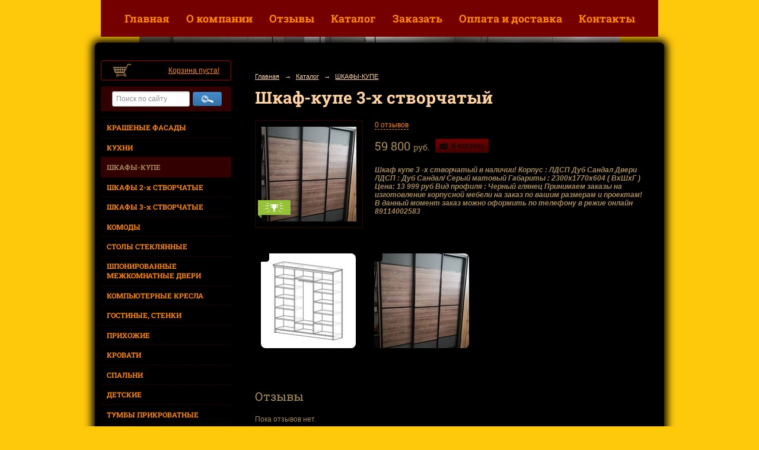

--- FILE ---
content_type: text/html; charset=utf-8
request_url: https://mebel-karelia.ru/katalog/p7589.html
body_size: 4958
content:
<!DOCTYPE html>
<html>
<head>
  <title>ООО «Карелия-Мебель». Шкаф-купе 3-х створчатый</title>
   <meta http-equiv="Content-Type" content="text/html; charset=utf-8" />

  <meta name="keywords" content=""/>
  <meta name="description" content=""/>
  <meta name="copyright" content="Powered by Nubex"/>

   <link rel="canonical" href="https://mebel-karelia.ru/katalog/p7589.html" />

  <meta name="yandex-verification" content="ebe141759948d116" />

  <meta property="og:type" content="article"/>
  <meta property="og:title" content="Шкаф-купе 3-х створчатый"/>
  <meta property="og:description" content=""/>
  <meta property="og:url" content="http://mebel-karelia.ru/katalog/p7589.html?updated=202201121125"/>
  <meta property="og:image" content="http://mebel-karelia.ruhttps://r1.nubex.ru/s4002-943/462723c7f5_fit-in~320x0__f2385_69.jpg?updated=202201121125"/>



<link href="https://static.nubex.ru/current/plain/_build/build_normal.css?mtime=1766067391" type="text/css" rel="stylesheet" media="all"/>
<link href="/_data/css/styles_other.css?mtime=1769359703" type="text/css" rel="stylesheet" media="all"/>

<!--[if lt IE 9]>
<link href="/_data/css/styles_ie.css?mtime=1769361116" type="text/css" rel="stylesheet" media="all"/>
<![endif]-->




</head>

    

<body class="cntSizeMiddle  site-theme-unsaved font_size_standart c22 l7"
 data-hash="fc244b56f5ceda47b84774c33ba1e80b">

    



<div class="headerContainer container_12  containerWide">
           

<nav  data-readable="1"  class="mainMenu mainMenuStyleS14 mainMenuPullDown clearfix">

  <ul>

    <li class="item first">
        <a href="/5148/">Главная</a>
                
     </li>

    <li class="item">
        <a href="/about/">О компании</a>
                
     </li>

    <li class="item">
        <a href="/feedback/">Отзывы</a>
                
     </li>

    <li class="item current hasChildren hasCurrentChildren">
        <a href="/katalog/">Каталог</a>
                            <ul class="mainMenuDropDown">
                <li><a href="/katalog/c7825/">КРАШЕНЫЕ ФАСАДЫ</a></li>
                <li><a href="/katalog/c5223/">КУХНИ</a></li>
                <li class="current"><a href="/katalog/c5840/" class="current">ШКАФЫ-КУПЕ</a></li>
                <li><a href="/katalog/c7308/">ШКАФЫ  2-х СТВОРЧАТЫЕ</a></li>
                <li><a href="/katalog/c5666/">ШКАФЫ 3-х СТВОРЧАТЫЕ</a></li>
                <li><a href="/katalog/c5224/">КОМОДЫ</a></li>
                <li><a href="/katalog/c7115/">СТОЛЫ СТЕКЛЯННЫЕ</a></li>
                <li><a href="/katalog/c7153/">ШПОНИРОВАННЫЕ МЕЖКОМНАТНЫЕ  ДВЕРИ</a></li>
                <li><a href="/katalog/c5880/">КОМПЬЮТЕРНЫЕ КРЕСЛА</a></li>
                <li><a href="/katalog/c5219/">ГОСТИНЫЕ, СТЕНКИ</a></li>
                <li><a href="/katalog/c5220/">ПРИХОЖИЕ</a></li>
                <li><a href="/katalog/c5836/">КРОВАТИ</a></li>
                <li><a href="/katalog/c5222/">СПАЛЬНИ</a></li>
                <li><a href="/katalog/c5221/">ДЕТСКИЕ</a></li>
                <li><a href="/katalog/c6386/">ТУМБЫ ПРИКРОВАТНЫЕ</a></li>
                <li><a href="/katalog/c6427/">ВЕШАЛКИ, ПОДСТАВКИ ПОД ЦВЕТЫ</a></li>
                <li><a href="/katalog/c8015/">КРИВОЛИНЕЙНЫЕ СТОЛЫ</a></li>
                            </ul>
        
     </li>

    <li class="item">
        <a href="/order/">Заказать</a>
                
     </li>

    <li class="item">
        <a href="/5107/">Оплата и доставка</a>
                
     </li>

    <li class="item last">
        <a href="/contact/">Контакты</a>
                
     </li>
</ul>

</nav>
</div>
<div class="container container_12  containerWide">

            <div class="row">
            <div class="grid_3 columnNarrow">
                                        
  <div  data-readable="2"  class="widget_shop_cart_column widget_shop_cart_column_5114">
  

    <div class="wgCartBlock wgBorder">

          
            <a href="/_/cart/"    >Корзина пуста!</a>
            </div>
  </div>
  <div  data-readable="3"  class="widget_search_column widget_search_column_5113">
  
    
    <div class="wgSearchPrew wgClose">

      <form action="/search/" method="get" class="formPlain clearfix">
        <div class="input">
      <input type="text" name="query" class="formControl sm" id="textGray" value="Поиск по сайту" onfocus="this.id = 'textBlack'; if (this.value == 'Поиск по сайту') this.value = ''" onblur=" this.id = 'textGray'; if (this.value == '') this.value = 'Поиск по сайту'" />
  </div>
        <div class="button">
          <button class="btn btn-primary btn-sm " type="submit" name="" value=""></button>
  </div>
</form>    
    </div>


  </div>
  <div  data-readable="4"  class="widget_catalog_menu_column widget_catalog_menu_column_5364">
  

    <div class="wgExtraMenu">


    <ul>
    						<li >
				<a href="/katalog/c7825/">КРАШЕНЫЕ ФАСАДЫ</a>
							<ul class="mainMenuDropDown">
								<li >
					<a href="/katalog/c7841/">Витрины для современного интерьера</a>
				</li>
				 				<li >
					<a href="/katalog/c7843/">Серия Браво,2D.3D</a>
				</li>
				 				<li >
					<a href="/katalog/c7858/">Серия CASUAL</a>
				</li>
				 				<li >
					<a href="/katalog/c7865/">Серия "NOVA"</a>
				</li>
				 				<li >
					<a href="/katalog/c7902/">Optima</a>
				</li>
				 				<li >
					<a href="/katalog/c7948/">CLASSIC</a>
				</li>
				 				<li >
					<a href="/katalog/c7967/">CLASSIC PLUS</a>
				</li>
				 				<li >
					<a href="/katalog/c7977/">PRESTIGE</a>
				</li>
				 				</ul>
						</li>
						<li >
				<a href="/katalog/c5223/">КУХНИ</a>
							<ul class="mainMenuDropDown">
								<li >
					<a href="/katalog/c6734/">Мойки ULGRAN</a>
				</li>
				 				<li >
					<a href="/katalog/c6836/">Смесители ULGRAN</a>
				</li>
				 				<li >
					<a href="/katalog/c7873/">Мойки  и смесители EcoStone</a>
				</li>
				 				</ul>
						</li>
						<li class="current">
				<a href="/katalog/c5840/">ШКАФЫ-КУПЕ</a>
						</li>
						<li >
				<a href="/katalog/c7308/">ШКАФЫ  2-х СТВОРЧАТЫЕ</a>
						</li>
						<li >
				<a href="/katalog/c5666/">ШКАФЫ 3-х СТВОРЧАТЫЕ</a>
						</li>
						<li >
				<a href="/katalog/c5224/">КОМОДЫ</a>
						</li>
						<li >
				<a href="/katalog/c7115/">СТОЛЫ СТЕКЛЯННЫЕ</a>
						</li>
						<li >
				<a href="/katalog/c7153/">ШПОНИРОВАННЫЕ МЕЖКОМНАТНЫЕ  ДВЕРИ</a>
						</li>
						<li >
				<a href="/katalog/c5880/">КОМПЬЮТЕРНЫЕ КРЕСЛА</a>
						</li>
						<li >
				<a href="/katalog/c5219/">ГОСТИНЫЕ, СТЕНКИ</a>
						</li>
						<li >
				<a href="/katalog/c5220/">ПРИХОЖИЕ</a>
						</li>
						<li >
				<a href="/katalog/c5836/">КРОВАТИ</a>
						</li>
						<li >
				<a href="/katalog/c5222/">СПАЛЬНИ</a>
						</li>
						<li >
				<a href="/katalog/c5221/">ДЕТСКИЕ</a>
						</li>
						<li >
				<a href="/katalog/c6386/">ТУМБЫ ПРИКРОВАТНЫЕ</a>
						</li>
						<li >
				<a href="/katalog/c6427/">ВЕШАЛКИ, ПОДСТАВКИ ПОД ЦВЕТЫ</a>
						</li>
						<li >
				<a href="/katalog/c8015/">КРИВОЛИНЕЙНЫЕ СТОЛЫ</a>
						</li>
			
	
    </ul>
</div>

  </div>
  <div  data-readable="5"  class="widget_catalog_products_column widget_catalog_products_column_5112">
  
  </div>
  <div  data-readable="6"  class="widget_address_column widget_address_column_4506">
  
    
    <div class="wgFirmattributes wgClose" itemscope itemtype="http://schema.org/Organization">
                    <p><strong><span itemprop="name">Мебельная компания «Карелия-Мебель»</span></strong></p>

        
                    <p><span itemprop="address" > г. Петрозаводск ул. Коммунистов 50 стр 5/6</span></p>

        
                    <p><strong>Телефон</strong></p>


                            <p><strong></strong><span itemprop="telephone" > +7 911-400-25-83</span></p>

            

                            <p><strong></strong><span itemprop="telephone" > +7(8142) 59-30-67</span></p>

            
            
                    
                    <p><strong>Факс</strong><span itemprop="faxNumber" > +7(8142)59-30-68</span></p>

                
                                <p><strong>Эл. почта</strong><span itemprop="email" >                 <a href="mailto:k-plit@mail.ru">k-plit@mail.ru</a>
            </span></p>

                
</div>



  </div>
    
            </div>
            <div class="grid_9 columnWide">
                    <div class="grid_12  alpha omega columnWide siteContent">
                <div class="columnWidePadding">
                <div itemscope itemtype="http://schema.org/Product">
                    <div class="path">
                       <span><a href="/">Главная</a>
           <em>&rarr;</em></span>
                               <span><a href="/katalog/">Каталог</a>
           <em>&rarr;</em></span>
                               <span><a href="/katalog/c5840/">ШКАФЫ-КУПЕ</a>
           </span>
                        </div>
                    	<h1  itemprop="name">Шкаф-купе 3-х створчатый</h1>

                    
<div class="productDetailStyle_s1 productDetailView_OneColumn">
    <div class="productDetail clearfix">

    <div class="productDetailPhoto">
        <div class="productInfoLabels">
   <span class="productInfoLabel productInfoLabelHit"><img src="https://static.nubex.ru/current/img/catalog/product_flag_hit.png" alt="" width="55" height="25" /></span></div>
          
                
    <div class="image">
            <a href="https://r1.nubex.ru/s4002-943/940568e88c_fit-in~900x600__f2385_69.jpg"   rel="gallery"  data-fancybox="gallery"  ><div class="innerBgImage" style="background-image: url(https://r1.nubex.ru/s4002-943/3bef2aca86_160x160__f2385_69.jpg);" alt=""></div></a>
        </div>
    
    </div>
    
    
    <div class="ratingBlock">
    
        <div class="reviewLink">
<a href="#reviews"
   class="internal"
   onclick="$(`[data-tab-id='review']`).click();">
    0 отзывов
</a>
</div>
        </div>

        <div class="purchaseBlock"  itemprop="offers" itemscope itemtype="http://schema.org/Offer">
            <div class="priceBlock">
    
        <div class="priceBlockLabel">					<span class="price"  itemprop="price" >
	59&nbsp;800&nbsp;<em>руб.</em>    </span>
		<meta itemprop="priceCurrency" content="RUB" />
	
</div>
        
             
    </div>    

                    <div class="quantity-n-button">
            <form action="/_/cart/add/7589/" class="add_to_cart_js">
                        <input type="hidden" name="qnt" value="1">

            
        <button type="submit" class="add_to_cart icon_add_to_cart">В корзину</button>
        </form>
        </div>
        
    </div>

    
    <div class="anounce clearfix"  itemprop="description">
        <div class="content"  data-readable="7" ><p><em><strong>Шкаф купе 3 -х створчатый в наличии! Корпус : ЛДСП Дуб Сандал Двери ЛДСП : Дуб Сандал/ Серый матовый Габариты : 2300х1770х604 ( ВхШхГ ) Цена: 13 999 руб Вид профиля : Черный глянец Принимаем заказы на изготовление корпусной мебели на заказ по вашим размерам и проектам! В данный момент заказ можно оформить по телефону в режие онлайн 89114002583</strong></em></p></div>
    </div>

    
    
</div>



    <div class="blockGallery " data-style="js_s5">

        
            <a href="https://r1.nubex.ru/s4002-943/998cf11dca_fit-in~900x600__f2387_15.jpg" class="item" rel="gallery"  data-fancybox="gallery"  title="">
                <span class="container" style="                                                                                    padding:10px 10px 10px 10px;">
                    <span><img src="https://r1.nubex.ru/s4002-943/f32440876c_160x160__f2387_15.jpg" width="160" height="160" border="0" alt="" /></span>
                </span>
                            </a>
        
            <a href="https://r1.nubex.ru/s4002-943/da6b3b3d18_fit-in~900x600__f2386_fb.jpg" class="item" rel="gallery"  data-fancybox="gallery"  title="">
                <span class="container" style="                                                                                    padding:10px 10px 10px 10px;">
                    <span><img src="https://r1.nubex.ru/s4002-943/23877ddc2b_160x160__f2386_fb.jpg" width="160" height="160" border="0" alt="" /></span>
                </span>
                            </a>
        
    </div>



<div class="reviewBlock">
        <a name="reviews"></a>
    <h2>Отзывы</h2>
                    <p>Пока отзывов нет.</p>

            <a href="/katalog/p7589/reviews/add/" class="btn btn-primary btn-sm add_review">&nbsp;&nbsp;Добавить первый отзыв&nbsp;&nbsp;</a>
            </div>



</div>
                </div>
            </div>
        </div>
            </div>
        </div>
    
        <div class="row">
        <div class="grid_12">
            <footer class="footer">
	<div class="container clearfix"  data-readable="8" >
		<div class="copyright">
        <table style="width: 100%; font-family: PT Sans; font-size: 14px; line-height: 19px;">
	<tbody>
		<tr>
			<td style="vertical-align: top;">
			<p>&copy; Мебельная компания<br />
			&laquo;К-МЕБЕЛЬ, 2016&ndash;2022<br />
			<a href="mailto:k-plit@mail.ru">k-plit@mail.ru</a></p>

			<p><a href="http://vk.com/id480797334">http://vk.com/id480797334</a></p>

			<p><a href="http://www.instagram.com/mebel_andrejromanov/?utm_medium=copy_link">http://www.instagram.com/mebel_andrejromanov/?utm_medium=copy_link</a></p>
			</td>
			<td style="vertical-align: top;">Телефоны:<br />
			+7 (8142) 59-30-61<br />
			+7 (8142) 59-30-68<br />
			+7 911-400-25-83</td>
			<td style="vertical-align: top;"><br />
			Собственное производство&nbsp; &mdash;&nbsp;г.&nbsp;Петрозаводск, ул.&nbsp;Коммунистов,&nbsp;50, стр. 5/6</td>
			<td style="vertical-align: top;"><a href="/contact/">Режим работы</a></td>
		</tr>
	</tbody>
</table>

                    <div class="core">
                            &copy; Конструктор&nbsp;сайтов&nbsp;<a href="http://nubex.ru?utm_source=copyright" target="_blank">Nubex.ru</a>
                        </div>
        		</div>
		<div class="counters">
            <!-- Yandex.Metrika counter -->
<script type="text/javascript" >
    (function (d, w, c) {
        (w[c] = w[c] || []).push(function() {
            try {
                w.yaCounter47948018 = new Ya.Metrika({
                    id:47948018,
                    clickmap:true,
                    trackLinks:true,
                    accurateTrackBounce:true
                });
            } catch(e) { }
        });

        var n = d.getElementsByTagName("script")[0],
            s = d.createElement("script"),
            f = function () { n.parentNode.insertBefore(s, n); };
        s.type = "text/javascript";
        s.async = true;
        s.src = "https://mc.yandex.ru/metrika/watch.js";

        if (w.opera == "[object Opera]") {
            d.addEventListener("DOMContentLoaded", f, false);
        } else { f(); }
    })(document, window, "yandex_metrika_callbacks");
</script>
<noscript><div><img src="https://mc.yandex.ru/watch/47948018" style="position:absolute; left:-9999px;" alt="" /></div></noscript>
<!-- /Yandex.Metrika counter -->
		</div>
		<div class="clear">&nbsp;</div>
	</div>
</footer>
        </div>
        </div>
    
</div>

    



<script type="text/javascript" src="https://static.nubex.ru/current/plain/_build/build.min.js?mtime=1766067391"></script>



    <div class="cartPopupOverlay"></div>
    <div class="cartPopUp">
       <h6>Товар добавлен в корзину</h6>
      <div class="cartPopUpLinks">
          <a href="/_/cart/#cart">Перейти в корзину</a><br />
          <a href="javascript:void(0)" id="product_added_close">Продолжить выбор</a>
      </div>
    </div>
</body>
</html>


--- FILE ---
content_type: image/svg+xml; charset=utf-8
request_url: https://mebel-karelia.ru/_data/svg/7c9b494a5d84ef541b6f6759eb45e8b1_triangle.svg
body_size: 251
content:
<?xml version="1.0" encoding="utf-8"?>
<!DOCTYPE svg PUBLIC "-//W3C//DTD SVG 1.1//EN" "http://www.w3.org/Graphics/SVG/1.1/DTD/svg11.dtd">
<svg version="1.1" id="Layer_1" xmlns="http://www.w3.org/2000/svg" xmlns:xlink="http://www.w3.org/1999/xlink" x="0px" y="0px" width="18px" height="18px" viewBox="-2 -2 18 18" enable-background="new -2 -2 18 18" xml:space="preserve">
    <path fill="hsl(0deg 0% 0%)" d="M16-2V9.323L8.584,16H-2V-2"/>
    <path fill="hsl(0deg 100% 0%)" d="M1.167,16H2h9c2.762,0,5-2.238,5-5V2.001V1.167L1.167,16z"/>
</svg>


--- FILE ---
content_type: image/svg+xml; charset=utf-8
request_url: https://mebel-karelia.ru/_data/svg/54ad6e000a3f79efba0c837ec6a7293b_cart.svg
body_size: 357
content:
<?xml version="1.0" encoding="utf-8"?>
<!DOCTYPE svg PUBLIC "-//W3C//DTD SVG 1.1//EN" "http://www.w3.org/Graphics/SVG/1.1/DTD/svg11.dtd">
<svg version="1.1" xmlns="http://www.w3.org/2000/svg" xmlns:xlink="http://www.w3.org/1999/xlink" x="0px" y="0px" width="15px" height="11px" viewBox="0 0 15 11" enable-background="new 0 0 15 11" xml:space="preserve">
    <path fill-rule="evenodd" clip-rule="evenodd" fill="hsl(0deg 0% 0%)" d="M14,0H7v1h7V0z M0,2v1h1v1h1v7h1h9h1V4h1V3h1V2H0z M4,9H3V7h1V9 z M4,6H3V4h1V6z M6,9H5V7h1V9z M6,6H5V4h1V6z M8,9H7V7h1V9z M8,6H7V4h1V6z M10,9H9V7h1V9z M10,6H9V4h1V6z M12,9h-1V7h1V9z M12,6 h-1V4h1V6z"/>
		<rect x="1" y="4" fill="hsl(0deg 0% 0%)" width="1" height="1"/>
		<rect x="13" y="4" fill="hsl(0deg 0% 0%)" width="1" height="1"/>
		<rect x="1" y="5" fill="hsl(0deg 0% 0%)" width="1" height="1"/>
		<rect x="13" y="5" fill="hsl(0deg 0% 0%)" width="1" height="1"/>
		<rect x="1" y="6" fill="hsl(0deg 0% 0%)" width="1" height="1"/>
		<rect x="13" y="6" fill="hsl(0deg 0% 0%)" width="1" height="1"/>
		<rect x="1" y="7" fill="hsl(0deg 0% 0%)" width="1" height="1"/>
		<rect x="13" y="7" fill="hsl(0deg 0% 0%)" width="1" height="1"/>
		<rect x="1" y="7" fill="hsl(0deg 0% 0%)" width="1" height="1"/>
		<rect x="13" y="7" fill="hsl(0deg 0% 0%)" width="1" height="1"/>
		<rect x="6" fill="hsl(0deg 0% 0%)" width="1" height="1"/>
</svg>


--- FILE ---
content_type: image/svg+xml; charset=utf-8
request_url: https://mebel-karelia.ru/_data/svg/aa97f68c80f4c921c9f4c8c5ed21d8be_basket_icon.svg
body_size: 867
content:
<?xml version="1.0" encoding="utf-8"?>
<!DOCTYPE svg PUBLIC "-//W3C//DTD SVG 1.1//EN" "http://www.w3.org/Graphics/SVG/1.1/DTD/svg11.dtd">
<svg version="1.1" id="Layer_1" xmlns="http://www.w3.org/2000/svg" xmlns:xlink="http://www.w3.org/1999/xlink" x="0px" y="0px" width="33px" height="22px" viewBox="0 0 33 22" enable-background="new 0 0 33 22" xml:space="preserve">
    <path opacity="0.43" fill="hsl(32deg 100% 45%)" d="M5,15.977l-3-10h22l2.25-5h5.781l-0.031,1h-5l-6,13l1,3.406l-1.563,1.594H11l-1-1h10.422l0.433-0.436 L20,15.977H5z M8,6.977H6v3h2V6.977z M11,6.977H9v3h2V6.977z M14,6.977h-2v3h2V6.977z M17,6.977h-2v3h2V6.977z M20,6.977h-2v3h2 V6.977z M8,10.977H6v3h2V10.977z M11,10.977H9v3h2V10.977z M14,10.977h-2v3h2V10.977z M17,10.977h-2v3h2V10.977z M20,10.977h-2v3h2 V10.977z M4.288,9.977H5v-3H3.533L4.288,9.977z M5,12.502v-1.525H4.615L5,12.502z M23.547,6.977H21v3l1.203,0.016L23.547,6.977z M21.708,10.977H21v1.64L21.708,10.977z M11,19.977c0,1.105-0.896,2-2,2s-2-0.895-2-2c0-1.104,0.896-2,2-2S11,18.873,11,19.977z M9,18.977c-0.552,0-1,0.447-1,1s0.448,1,1,1s1-0.447,1-1S9.552,18.977,9,18.977z M22,17.977c1.104,0,2,0.896,2,2 c0,1.105-0.896,2-2,2s-2-0.895-2-2C20,18.873,20.896,17.977,22,17.977z M22,18.977c-0.553,0-1,0.447-1,1s0.447,1,1,1s1-0.447,1-1 S22.553,18.977,22,18.977z"/>
    <linearGradient id="SVGID_1_" gradientUnits="userSpaceOnUse" x1="17.0156" y1="-0.3931" x2="17.0156" y2="29.6382">
	      <stop offset="0" style="stop-color:hsl(39deg 30% 50%)"/>
	      <stop offset="1" style="stop-color:hsl(39deg 30% 40%)"/>
    </linearGradient>
    <path fill="url(#SVGID_1_)" d="M5,15.023l-3-10h22l2.25-5h5.781l-0.031,1h-5l-6,13l1,3.406l-1.563,1.594H11l-1-1h10.422l0.433-0.436 L20,15.023H5z M8,6.023H6v3h2V6.023z M11,6.023H9v3h2V6.023z M14,6.023h-2v3h2V6.023z M17,6.023h-2v3h2V6.023z M20,6.023h-2v3h2 V6.023z M8,10.023H6v3h2V10.023z M11,10.023H9v3h2V10.023z M14,10.023h-2v3h2V10.023z M17,10.023h-2v3h2V10.023z M20,10.023h-2v3h2 V10.023z M4.288,9.023H5v-3H3.533L4.288,9.023z M5,11.548v-1.524H4.615L5,11.548z M23.547,6.023H21v3l1.203,0.016L23.547,6.023z M21.708,10.023H21v1.641L21.708,10.023z M11,19.023c0,1.104-0.896,2-2,2s-2-0.896-2-2s0.896-2,2-2S11,17.919,11,19.023z M9,18.023 c-0.552,0-1,0.447-1,1s0.448,1,1,1s1-0.447,1-1S9.552,18.023,9,18.023z M22,17.023c1.104,0,2,0.896,2,2s-0.896,2-2,2s-2-0.896-2-2 S20.896,17.023,22,17.023z M22,18.023c-0.553,0-1,0.447-1,1s0.447,1,1,1s1-0.447,1-1S22.553,18.023,22,18.023z"/>
</svg>
